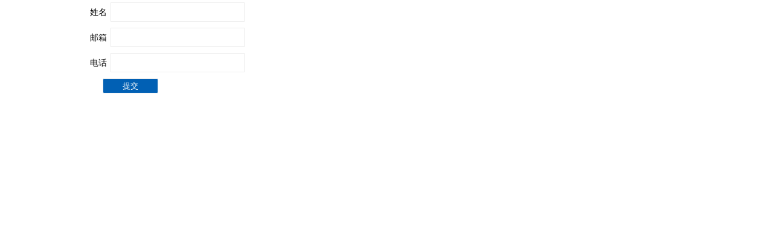

--- FILE ---
content_type: text/html; charset=utf-8
request_url: http://data.ielts.cn/Default.aspx?name=2015010803
body_size: 6434
content:


<!DOCTYPE html PUBLIC "-//W3C//DTD XHTML 1.0 Transitional//EN" "http://www.w3.org/TR/xhtml1/DTD/xhtml1-transitional.dtd">

<html xmlns="http://www.w3.org/1999/xhtml">
<head><title>
	PC环球托福内容页面水平测试
</title><meta name="renderer" content="webkit" /><meta http-equiv="X-UA-Compatible" content="IE=Edge,chrome=1" /><link href="CSS/main.css" rel="stylesheet" />
    <script type="text/javascript" src="JS/jquery-1.11.1.js"></script>
    <script type="text/javascript" src="JS/yuyue.common.js"></script>
    <script type="text/javascript" src="JS/yuyue.default.js?v=1.0"></script>
    <style>
*{margin:0; padding:0;}
input{outline:none;}

p{margin-bottom:10px;}
input{border:1px solid #ededed;}
#newTemplateSubmit{width:92px; height:25px; background:#0160b4; border-radius:2px; margin:0 auto; color:#fff;}

</style>
    <script language="javascript" type="text/javascript">
        var warmText = encodeURIComponent("");
        var projectId = "2015010803";

        $(function () {
            $("input[type=text], textarea").each(function () {
                $(this).attr("placeholder", $(this).val());
                $(this).val("");
            });
        });
    </script>
</head>
<body style="background-color: transparent;">
    <form method="post" action="./Default.aspx?name=2015010803" id="form1">
<div class="aspNetHidden">
<input type="hidden" name="__VIEWSTATE" id="__VIEWSTATE" value="zQqmT1J5N4A93pU0qzsISs95ma5makWNVJHxYomgp2xvcLTs/ntwNpC7lykME7sh4gd8owgOOcryY+YJi9XMqZRdCWxBuMxHdf41hdIvXsZCKh285B/MTBMU7bgNi6fb24T43g==" />
</div>

<div class="aspNetHidden">

	<input type="hidden" name="__VIEWSTATEGENERATOR" id="__VIEWSTATEGENERATOR" value="CA0B0334" />
	<input type="hidden" name="__EVENTVALIDATION" id="__EVENTVALIDATION" value="wjQd/G17cTBbNxMXDAJHadOPx6HjReRn4OIqeF4BL0kyWbfk2oWBBiRn2K/Fpm42Ce64UqYzefqaVcPB6daHFOp7i+6QyjTqiAEh4touHm+KQ8JJrBysQ7+pdWB+fmnTlAM1hw2aqFvpAGqcqRs1uaYRJ8HXtGqJtmLAMYofhK1TJEXviOc5p6etBGYqaqT/XDi7Mifm53q1DnjzfCh1IPLVELqheWrHNzQqSs7L4q9MezEeWR2h9firXxN1RWFDtOuVisqsfZTJ60BWYEUBsXdp//lPY9RUMGBkPA6nsqonN2zBadTF9x3EPjopIYTpGrJI7kmtAmwwxwYCTRkqyh+nZLI=" />
</div>
        
        <table id="tbschool">
	<tr id="schtr" style="disable:none">
		<td></td><td><input type="hidden" name="HFSchoolSN" id="HFSchoolSN" value="SCH150528000001" /></td>
	</tr>
</table>
        <div style="width: 100%;">
            <div id="newTemplate" class="newtemplate" style="display: block;"></div>
            <input type="submit" name="BTClickSubmit" value="提交" onclick="return newTemplateClick();" id="BTClickSubmit" />
            <input type="hidden" name="HiddenWarmText" id="HiddenWarmText" />
            <input type="hidden" name="HiddenSchoolSN" id="HiddenSchoolSN" />
            <input type="hidden" name="HiddenRtnValue" id="HiddenRtnValue" />
        </div>
        <div style="text-align: center;">
            <input type="hidden" name="WebCookie" id="WebCookie" value="jaz32z1v2o3dkzn5igry2jyu" />
            
        </div>
        <input type="hidden" name="HiddenProjectHtml" id="HiddenProjectHtml" value="&lt;p style=&quot;white-space: normal;&quot;>&amp;nbsp; &amp;nbsp;&lt;span style=&quot;font-family: 微软雅黑, &amp;#39;Microsoft YaHei&amp;#39;; font-size: 14px;&quot;>姓名&lt;/span>&amp;nbsp;&amp;nbsp;&lt;input class=&quot;name&quot; orgtype=&quot;text&quot; orgwidth=&quot;220&quot; orgalign=&quot;left&quot; orgrequire=&quot;1&quot; leipiplugins=&quot;system&quot; value=&quot;姓名&quot; title=&quot;姓名&quot; guid=&quot;ffab1f07-9968-4225-abb5-7799126625af&quot; name=&quot;leipiNewField&quot; type=&quot;text&quot; orgfontsize=&quot;&quot; orgheight=&quot;30&quot; style=&quot;width: 220px; height: 30px;&quot;/>&lt;/p>&lt;p style=&quot;white-space: normal;&quot;>&amp;nbsp; &amp;nbsp;&lt;span style=&quot;font-family: 微软雅黑, &amp;#39;Microsoft YaHei&amp;#39;; font-size: 14px;&quot;>邮箱&lt;/span>&amp;nbsp;&amp;nbsp;&lt;span style=&quot;font-family: 微软雅黑, &amp;#39;Microsoft YaHei&amp;#39;; font-size: 14px;&quot;>&lt;input class=&quot;email&quot; orgtype=&quot;email&quot; orgwidth=&quot;220&quot; orgalign=&quot;left&quot; orgrequire=&quot;1&quot; leipiplugins=&quot;system&quot; value=&quot;邮箱&quot; title=&quot;邮箱&quot; guid=&quot;5e24ac99-ac2b-41e5-8337-5062423c5cb0&quot; name=&quot;leipiNewField&quot; type=&quot;text&quot; orgfontsize=&quot;&quot; orgheight=&quot;30&quot; style=&quot;width: 220px; height: 30px;&quot;/>&lt;/span>&lt;br/>&lt;/p>&lt;p style=&quot;white-space: normal;&quot;>&amp;nbsp; &amp;nbsp;&lt;span style=&quot;font-family: 微软雅黑, &amp;#39;Microsoft YaHei&amp;#39;; font-size: 14px;&quot;>电话&lt;/span>&amp;nbsp;&amp;nbsp;&lt;input class=&quot;phone&quot; orgtype=&quot;text&quot; orgwidth=&quot;220&quot; orgalign=&quot;left&quot; orgrequire=&quot;1&quot; leipiplugins=&quot;system&quot; value=&quot;电话&quot; title=&quot;电话&quot; guid=&quot;70d71084-437d-4334-9114-6a4884e7c11a&quot; name=&quot;leipiNewField&quot; type=&quot;text&quot; orgfontsize=&quot;&quot; orgheight=&quot;30&quot; style=&quot;width: 220px; height: 30px;&quot;/>&lt;/p>&lt;p style=&quot;white-space: normal;&quot;>&amp;nbsp; &amp;nbsp; &amp;nbsp; &amp;nbsp;&lt;span style=&quot;font-size: 10px;&quot;>&amp;nbsp; &amp;nbsp;&lt;/span>&lt;input type=&quot;button&quot; id=&quot;newTemplateSubmit&quot; value=&quot;提交&quot;/>&lt;/p>&lt;p>&lt;br/>&lt;/p>" />
        <input type="hidden" name="HiddenProjectField" id="HiddenProjectField" value="FL160108000016,姓名;FL160108000017,邮箱;FL160108000018,电话" />
        <input type="hidden" name="HiddenProjectValue" id="HiddenProjectValue" />
        <input type="hidden" name="HiddenProvince" id="HiddenProvince" />
        <input type="hidden" name="HiddenCity" id="HiddenCity" />
        <input type="hidden" name="HiddenReferrer" id="HiddenReferrer" />
    </form>
    <div id="promptDiv" class="popupdiv">
        <img src="../images/guan.png" alt="" class="closeimg" onclick="yuyue.closePromptPopup();" />
        <div class="promptcontentdiv">
            <p id="promptContent" class="promptcontent"></p>
        </div>
        <div class="promptbtndiv">
            <input type="button" class="telt-qd" style="margin: 0px;" onclick="yuyue.closePromptPopup();" />
        </div>
    </div>
    <div id="promptBgDiv" class="bgdiv"></div>
</body>
</html>
